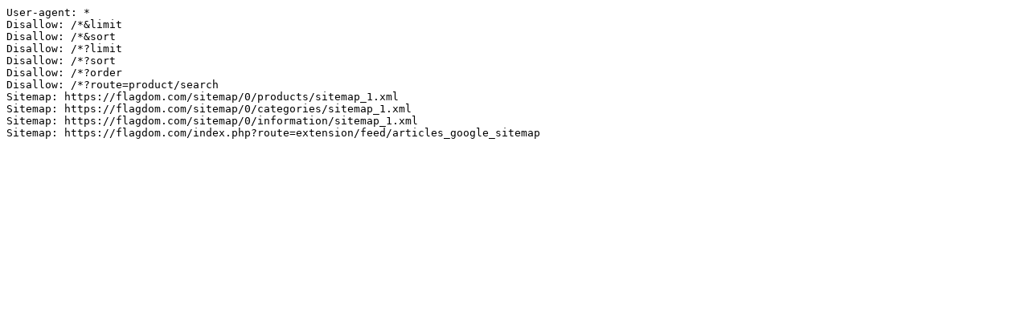

--- FILE ---
content_type: text/plain; charset=UTF-8
request_url: https://flagdom.com/robots.php
body_size: 0
content:
User-agent: *
Disallow: /*&limit
Disallow: /*&sort
Disallow: /*?limit
Disallow: /*?sort
Disallow: /*?order
Disallow: /*?route=product/search
Sitemap: https://flagdom.com/sitemap/0/products/sitemap_1.xml
Sitemap: https://flagdom.com/sitemap/0/categories/sitemap_1.xml
Sitemap: https://flagdom.com/sitemap/0/information/sitemap_1.xml
Sitemap: https://flagdom.com/index.php?route=extension/feed/articles_google_sitemap
